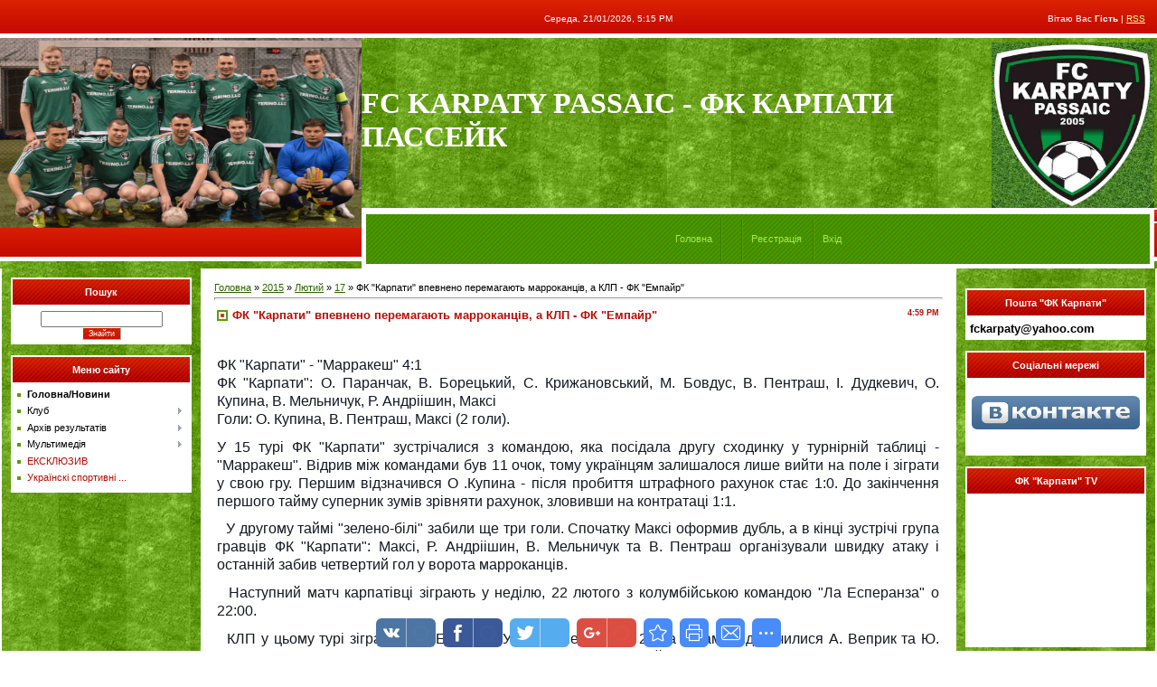

--- FILE ---
content_type: text/html; charset=UTF-8
request_url: http://fckarpaty.ucoz.co.uk/news/fk_karpati_vpevneno_peremagajut_marrokanciv/2015-02-17-118
body_size: 9511
content:
<!DOCTYPE html>
<html>
<head>
<script type="text/javascript" src="/?aLzJY1enOqknkAFQ2uT%213Ctem4FkT9F%21Ula4FORzFMF%5ExS21fZqkqnjt8vb0%3BrENp%3BkiXnddsfAvFPz4teaO%5EiDk2DOgxbV1xeV2KRbXbBapuOcTL%21sw5UnWSyWbugpd1izl41geMG%21zR3%3BgxXxN3yYK8VKz9nKJvFAPPz72EeJxAM2csGPOtyfFIv2AKbbFTDeODW%21rQNlZZMPZBBzvr%21bw0Byq9goo"></script>
	<script type="text/javascript">new Image().src = "//counter.yadro.ru/hit;ucoznet?r"+escape(document.referrer)+(screen&&";s"+screen.width+"*"+screen.height+"*"+(screen.colorDepth||screen.pixelDepth))+";u"+escape(document.URL)+";"+Date.now();</script>
	<script type="text/javascript">new Image().src = "//counter.yadro.ru/hit;ucoz_desktop_ad?r"+escape(document.referrer)+(screen&&";s"+screen.width+"*"+screen.height+"*"+(screen.colorDepth||screen.pixelDepth))+";u"+escape(document.URL)+";"+Date.now();</script><script type="text/javascript">
if(typeof(u_global_data)!='object') u_global_data={};
function ug_clund(){
	if(typeof(u_global_data.clunduse)!='undefined' && u_global_data.clunduse>0 || (u_global_data && u_global_data.is_u_main_h)){
		if(typeof(console)=='object' && typeof(console.log)=='function') console.log('utarget already loaded');
		return;
	}
	u_global_data.clunduse=1;
	if('0'=='1'){
		var d=new Date();d.setTime(d.getTime()+86400000);document.cookie='adbetnetshowed=2; path=/; expires='+d;
		if(location.search.indexOf('clk2398502361292193773143=1')==-1){
			return;
		}
	}else{
		window.addEventListener("click", function(event){
			if(typeof(u_global_data.clunduse)!='undefined' && u_global_data.clunduse>1) return;
			if(typeof(console)=='object' && typeof(console.log)=='function') console.log('utarget click');
			var d=new Date();d.setTime(d.getTime()+86400000);document.cookie='adbetnetshowed=1; path=/; expires='+d;
			u_global_data.clunduse=2;
			new Image().src = "//counter.yadro.ru/hit;ucoz_desktop_click?r"+escape(document.referrer)+(screen&&";s"+screen.width+"*"+screen.height+"*"+(screen.colorDepth||screen.pixelDepth))+";u"+escape(document.URL)+";"+Date.now();
		});
	}
	
	new Image().src = "//counter.yadro.ru/hit;desktop_click_load?r"+escape(document.referrer)+(screen&&";s"+screen.width+"*"+screen.height+"*"+(screen.colorDepth||screen.pixelDepth))+";u"+escape(document.URL)+";"+Date.now();
}

setTimeout(function(){
	if(typeof(u_global_data.preroll_video_57322)=='object' && u_global_data.preroll_video_57322.active_video=='adbetnet') {
		if(typeof(console)=='object' && typeof(console.log)=='function') console.log('utarget suspend, preroll active');
		setTimeout(ug_clund,8000);
	}
	else ug_clund();
},3000);
</script>
<meta http-equiv="content-type" content="text/html; charset=UTF-8">
<title>ФК "Карпати" впевнено перемагають марроканців, а КЛП - ФК "Емпайр" - 17 Лютого 2015 - FC &quot;KARPATY&quot; PASSAIC - ФК &quot;КАРПАТИ&quot; ПАССЕЙК</title>

<link type="text/css" rel="StyleSheet" href="/.s/src/css/631.css" />

	<link rel="stylesheet" href="/.s/src/base.min.css" />
	<link rel="stylesheet" href="/.s/src/layer1.min.css" />

	<script src="/.s/src/jquery-1.12.4.min.js"></script>
	
	<script src="/.s/src/uwnd.min.js"></script>
	<script src="//s747.ucoz.net/cgi/uutils.fcg?a=uSD&ca=2&ug=999&isp=0&r=0.444690991256191"></script>
	<link rel="stylesheet" href="/.s/src/ulightbox/ulightbox.min.css" />
	<link rel="stylesheet" href="/.s/src/social.css" />
	<script src="/.s/src/ulightbox/ulightbox.min.js"></script>
	<script>
/* --- UCOZ-JS-DATA --- */
window.uCoz = {"sign":{"210178":"Зауваження","7254":"Змінити розмір","7251":"Запитаний контент не може бути завантажений<br/>Будь ласка, спробуйте пізніше.","5255":"Помічник","7253":"Розпочати слайдшоу","10075":"Обов'язкові для вибору","7287":"Перейти на сторінку з фотографією.","3125":"Закрити","7252":"Попередній","3238":"Опції","5458":"Уперед"},"country":"US","module":"news","layerType":1,"site":{"domain":null,"id":"gfckarpaty","host":"fckarpaty.ucoz.co.uk"},"ssid":"261103015230065764133","uLightboxType":1,"language":"uk"};
/* --- UCOZ-JS-CODE --- */

		function eRateEntry(select, id, a = 65, mod = 'news', mark = +select.value, path = '', ajax, soc) {
			if (mod == 'shop') { path = `/${ id }/edit`; ajax = 2; }
			( !!select ? confirm(select.selectedOptions[0].textContent.trim() + '?') : true )
			&& _uPostForm('', { type:'POST', url:'/' + mod + path, data:{ a, id, mark, mod, ajax, ...soc } });
		}
 function uSocialLogin(t) {
			var params = {"facebook":{"height":520,"width":950},"google":{"height":600,"width":700}};
			var ref = escape(location.protocol + '//' + ('fckarpaty.ucoz.co.uk' || location.hostname) + location.pathname + ((location.hash ? ( location.search ? location.search + '&' : '?' ) + 'rnd=' + Date.now() + location.hash : ( location.search || '' ))));
			window.open('/'+t+'?ref='+ref,'conwin','width='+params[t].width+',height='+params[t].height+',status=1,resizable=1,left='+parseInt((screen.availWidth/2)-(params[t].width/2))+',top='+parseInt((screen.availHeight/2)-(params[t].height/2)-20)+'screenX='+parseInt((screen.availWidth/2)-(params[t].width/2))+',screenY='+parseInt((screen.availHeight/2)-(params[t].height/2)-20));
			return false;
		}
		function TelegramAuth(user){
			user['a'] = 9; user['m'] = 'telegram';
			_uPostForm('', {type: 'POST', url: '/index/sub', data: user});
		}
function loginPopupForm(params = {}) { new _uWnd('LF', ' ', -250, -100, { closeonesc:1, resize:1 }, { url:'/index/40' + (params.urlParams ? '?'+params.urlParams : '') }) }
/* --- UCOZ-JS-END --- */
</script>

	<style>.UhideBlock{display:none; }</style>
</head>

<body style="background:#FFFFFF; margin:0px; padding:0px;">
<div id="utbr8214" rel="s747"></div>

<!--U1AHEADER1Z--><table style="background:url('/.s/t/631/1.jpg') #548D06;" border="0" cellpadding="0" cellspacing="0" width="100%" height="247">
<tbody><tr><td rowspan="3" width="349"><img src="/gravci/FC_Karpaty_2015.jpg" alt="" width="400pxpx" height="210pxpx"></td>

<td style="color:#FFFFFF; padding-left:10px;padding-bottom:5px; font-size:10px;" height="42">&nbsp; &nbsp; &nbsp; &nbsp; &nbsp; &nbsp; &nbsp; &nbsp; &nbsp; &nbsp; &nbsp; &nbsp; &nbsp; &nbsp; &nbsp; &nbsp; &nbsp; &nbsp; &nbsp; &nbsp; &nbsp; &nbsp; &nbsp; &nbsp; &nbsp; &nbsp; &nbsp; &nbsp; &nbsp; &nbsp; &nbsp; &nbsp; Середа, 21/01/2026, 5:15 PM</td><td style="color:#FFFFFF; padding-right:10px;padding-bottom:5px; font-size:10px;" class="loginLink" align="right"><!--<s5212>-->Вітаю Вас<!--</s>--> <b>Гість</b> | <a href="http://fckarpaty.ucoz.co.uk/news/rss/">RSS</a></td>
</tr>
<tr><td height="143"><span style="color: rgb(255, 255, 255);"><span style="font-style: normal; font-variant: normal; font-weight: normal; font-stretch: normal; line-height: normal; font-family: 'bold Verdana', Tahoma;"><b><!-- <logo> --><font size="6" style="font-size: 24pt;">FC KARPATY PASSAIC - ФК КАРПАТИ ПАССЕЙК</font><!-- </logo> --></b></span><br><img src="/.s/t/631/4.gif" border="0" width="350" height="1"></span></td><td><img src="/gravci/new_logo.jpg" width="180pxpxpx" height="183pxpxpx" alt=""></td></tr>
<tr><td colspan="2" class="iconLink" style="background:url('/.s/t/631/5.gif');border-left:5px solid #FFFFFF;border-right:5px solid #FFFFFF;padding-top:3px;" align="center" width="450" height="62"><a href="http://fckarpaty.ucoz.co.uk/"><!--<s5176>-->Головна<!--</s>--></a><img src="/.s/t/631/6.gif" align="absmiddle" border="0"><a href="/news/"></a> <img src="/.s/t/631/6.gif" border="0" align="absmiddle"><a href="/register"><!--<s3089>-->Реєстрація<!--</s>--></a> <img src="/.s/t/631/6.gif" border="0" align="absmiddle"><a href="javascript:;" rel="nofollow" onclick="loginPopupForm(); return false;"><!--<s3087>-->Вхід<!--</s>--></a></td><td>&nbsp;</td></tr>
</tbody></table><!--/U1AHEADER1Z-->

<table cellpadding="0" cellspacing="0" border="0" width="100%" style="padding: 0 2px 0 2px;"><tr><td width="100%" align="center">
<!-- <middle> -->
<table border="0" cellpadding="0" cellspacing="0" width="100%">
<tr>
<td valign="top" width="200" style="background:url('/.s/t/631/7.jpg'); padding: 10px;">
<!--U1CLEFTER1Z--><!-- <block1> -->

<table border="0" cellpadding="0" cellspacing="0" width="200">
<tr><td height="32" style="background:url('/.s/t/631/8.gif') #AE0000;color:#FFFFFF;" align="center"><b><!-- <bt> -->Пошук<!-- </bt> --></b></td></tr>
<tr><td style="background:#FFFFFF;padding:5px;"><div align="center"><!-- <bc> -->
		<div class="searchForm">
			<form onsubmit="this.sfSbm.disabled=true" method="get" style="margin:0" action="/search/">
				<div align="center" class="schQuery">
					<input type="text" name="q" maxlength="30" size="20" class="queryField" />
				</div>
				<div align="center" class="schBtn">
					<input type="submit" class="searchSbmFl" name="sfSbm" value="Знайти" />
				</div>
				<input type="hidden" name="t" value="0">
			</form>
		</div><!-- </bc> --></div></td></tr>
</table><br />

<!-- </block1> -->

<!-- <block2> -->

<table border="0" cellpadding="0" cellspacing="0" width="200">
<tr><td height="32" style="background:url('/.s/t/631/8.gif') #AE0000;color:#FFFFFF;" align="center"><b><!-- <bt> --><!--<s5184>-->Меню сайту<!--</s>--><!-- </bt> --></b></td></tr>
<tr><td style="background:#FFFFFF;padding:5px;"><!-- <bc> --><div id="uMenuDiv1" class="uMenuV" style="position:relative;"><ul class="uMenuRoot">
<li><div class="umn-tl"><div class="umn-tr"><div class="umn-tc"></div></div></div><div class="umn-ml"><div class="umn-mr"><div class="umn-mc"><div class="uMenuItem"><a href="/"><span>Головна/Новини </span></a></div></div></div></div><div class="umn-bl"><div class="umn-br"><div class="umn-bc"><div class="umn-footer"></div></div></div></div></li>
<li style="position:relative;"><div class="umn-tl"><div class="umn-tr"><div class="umn-tc"></div></div></div><div class="umn-ml"><div class="umn-mr"><div class="umn-mc"><div class="uMenuItem"><div class="uMenuArrow"></div><span>Клуб</span></div></div></div></div><div class="umn-bl"><div class="umn-br"><div class="umn-bc"><div class="umn-footer"></div></div></div></div><ul style="display:none;">
<li><div class="uMenuItem"><a href="/index/istorija_klubu/0-12"><span>Історія клубу</span></a></div></li>
<li><div class="uMenuItem"><a href="/index/sklad_komandi/0-19"><span>Склад команди</span></a></div></li>
<li><div class="uMenuItem"><a href="http://fckarpaty.ucoz.co.uk/index/kerivnictvo/0-40"><span>Керівництво</span></a></div></li>
<li><div class="uMenuItem"><a href="/index/simvolika/0-24"><span>Символіка</span></a></div></li>
<li><div class="uMenuItem"><a href="/index/muzej_fk_quot_karpati_quot/0-20"><span>Музей ФК "Карпа...</span></a></div></li>
<li><div class="uMenuItem"><a href="/index/vbolivalniki/0-23"><span>Вболівальники</span></a></div></li></ul></li>
<li style="position:relative;"><div class="umn-tl"><div class="umn-tr"><div class="umn-tc"></div></div></div><div class="umn-ml"><div class="umn-mr"><div class="umn-mc"><div class="uMenuItem"><div class="uMenuArrow"></div><span>Архів результатів</span></div></div></div></div><div class="umn-bl"><div class="umn-br"><div class="umn-bc"><div class="umn-footer"></div></div></div></div><ul style="display:none;">
<li><div class="uMenuItem"><a href="/index/2nd_annual_ukrainian_heritage_festival_tournament_2014/0-32"><span>2nd Annual Ukrainian...</span></a></div></li>
<li><div class="uMenuItem"><a href="http://fckarpaty.ucoz.co.uk/index/4nd_annual_ukrainian_heritage_festival_tournament_2016/0-46"><span>4ND ANNUAL UKRAINIAN...</span></a></div></li>
<li><div class="uMenuItem"><a href="/index/vatra_cup_2014/0-33"><span>VATRA CUP 2014</span></a></div></li>
<li><div class="uMenuItem"><a href="http://fckarpaty.ucoz.co.uk/index/vatra_cup_2015/0-41"><span>Vatra Cup 2015</span></a></div></li>
<li><div class="uMenuItem"><a href="http://fckarpaty.ucoz.co.uk/index/vatra_cup_2016/0-47"><span>Vatra Cup 2016</span></a></div></li>
<li><div class="uMenuItem"><span>ARABIC UNITED SOCCER LEAGUE 2013</span></div><ul style="display:none;">
<li><div class="uMenuItem"><a href="/index/kalendar/0-22"><span>Результати</span></a></div></li>
<li><div class="uMenuItem"><a href="/index/turnirna_tablicja/0-25"><span>Турнірна таблиця</span></a></div></li></ul></li>
<li><div class="uMenuItem"><span>ARABIC UNITED SOCCER LEAGUE 2014</span></div><ul style="display:none;">
<li><div class="uMenuItem"><a href="/index/kalendar_igor/0-29"><span>Результати</span></a></div></li>
<li><div class="uMenuItem"><a href="/index/turnirna_tablicja/0-28"><span>Турнірна таблиця</span></a></div></li>
<li><div class="uMenuItem"><a href="/index/bombardiri/0-31"><span>Бомбардири</span></a></div></li></ul></li>
<li><div class="uMenuItem"><span>ARABIC UNITED SOCCER LEAGUE 2015</span></div><ul style="display:none;">
<li><div class="uMenuItem"><a href="/index/kalendar_igor/0-34"><span>Результати</span></a></div></li>
<li><div class="uMenuItem"><a href="/index/turnirna_tablicja/0-35"><span>Турнірна таблиця</span></a></div></li>
<li><div class="uMenuItem"><a href="http://fckarpaty.ucoz.co.uk/index/bombardiri/0-39"><span>Бомбардири</span></a></div></li></ul></li>
<li><div class="uMenuItem"><span>United Soccer League 2015-2016</span></div><ul style="display:none;">
<li><div class="uMenuItem"><a href="http://fckarpaty.ucoz.co.uk/index/kalendar_igor/0-43"><span>Результати</span></a></div></li>
<li><div class="uMenuItem"><a href="http://fckarpaty.ucoz.co.uk/index/turnirna_tablicja/0-42"><span>Турнірна таблиця</span></a></div></li>
<li><div class="uMenuItem"><a href="http://fckarpaty.ucoz.co.uk/index/bombardiri/0-45"><span>Бомбардири</span></a></div></li></ul></li>
<li><div class="uMenuItem"><span>United Soccer League 2016-2017</span></div><ul style="display:none;">
<li><div class="uMenuItem"><a href="http://fckarpaty.ucoz.co.uk/index/kalendar_igor/0-49"><span>Результати</span></a></div></li>
<li><div class="uMenuItem"><a href="http://fckarpaty.ucoz.co.uk/index/turnirna_tablicja/0-48"><span>Турнірна таблиця</span></a></div></li>
<li><div class="uMenuItem"><a href="http://fckarpaty.ucoz.co.uk/index/bombardiri/0-56"><span>Бомбардири</span></a></div></li></ul></li>
<li><div class="uMenuItem"><a href="http://fckarpaty.ucoz.co.uk/index/chornomorska_sitch_cup_2016/0-44"><span>Chornomorska Sitch C...</span></a></div></li>
<li><div class="uMenuItem"><a href="http://fckarpaty.ucoz.co.uk/index/chornomorska_sitch_cup_2017/0-52"><span>Chornomorska Sitch C...</span></a></div></li>
<li><div class="uMenuItem"><span>United Soccer League 2017 - 2018</span></div><ul style="display:none;">
<li><div class="uMenuItem"><a href="http://fckarpaty.ucoz.co.uk/index/kalendar_igor/0-53"><span>Результат ігор</span></a></div></li>
<li><div class="uMenuItem"><a href="http://fckarpaty.ucoz.co.uk/index/turnirna_tablicja/0-54"><span>Турнірна таблиця</span></a></div></li>
<li><div class="uMenuItem"><a href="/index/bombardiri/0-57"><span>Бомбардири</span></a></div></li></ul></li></ul></li>
<li style="position:relative;"><div class="umn-tl"><div class="umn-tr"><div class="umn-tc"></div></div></div><div class="umn-ml"><div class="umn-mr"><div class="umn-mc"><div class="uMenuItem"><div class="uMenuArrow"></div><span>Мультимедія</span></div></div></div></div><div class="umn-bl"><div class="umn-br"><div class="umn-bc"><div class="umn-footer"></div></div></div></div><ul style="display:none;">
<li><div class="uMenuItem"><a href="/index/audio/0-27"><span>Аудіо</span></a></div></li>
<li><div class="uMenuItem"><a href="http://fckarpaty.ucoz.co.uk/video/"><span>Відео</span></a></div></li>
<li><div class="uMenuItem"><a href="/photo"><span>Фотоальбоми</span></a></div></li></ul></li>
<li><div class="umn-tl"><div class="umn-tr"><div class="umn-tc"></div></div></div><div class="umn-ml"><div class="umn-mr"><div class="umn-mc"><div class="uMenuItem"><a href="/index/ekskljuziv/0-30"><span>ЕКСКЛЮЗИВ</span></a></div></div></div></div><div class="umn-bl"><div class="umn-br"><div class="umn-bc"><div class="umn-footer"></div></div></div></div></li>
<li><div class="umn-tl"><div class="umn-tr"><div class="umn-tc"></div></div></div><div class="umn-ml"><div class="umn-mr"><div class="umn-mc"><div class="uMenuItem"><a href="/index/ukrajinski_sportivni_klubi_v_ssha/0-15"><span>Українскі спортивні ...</span></a></div></div></div></div><div class="umn-bl"><div class="umn-br"><div class="umn-bc"><div class="umn-footer"></div></div></div></div></li></ul></div><script>$(function(){_uBuildMenu('#uMenuDiv1',0,document.location.href+'/','uMenuItemA','uMenuArrow',2500);})</script><!-- </bc> --></td></tr>
</table><br />

<!-- </block2> --><!--/U1CLEFTER1Z-->
</td>

<td valign="top">
<table border="0" cellpadding="15" cellspacing="0" width="100%"><tr><td><!-- <body> --><a href="http://fckarpaty.ucoz.co.uk/"><!--<s5176>-->Головна<!--</s>--></a> &raquo; <a class="dateBar breadcrumb-item" href="/news/2015-00">2015</a> <span class="breadcrumb-sep">&raquo;</span> <a class="dateBar breadcrumb-item" href="/news/2015-02">Лютий</a> <span class="breadcrumb-sep">&raquo;</span> <a class="dateBar breadcrumb-item" href="/news/2015-02-17">17</a> &raquo; ФК "Карпати" впевнено перемагають марроканців, а КЛП - ФК "Емпайр"
<hr />

<table border="0" width="100%" cellspacing="1" cellpadding="2" class="eBlock">
<tr><td width="90%"><div class="eTitle"><div style="float:right;font-size:9px;">4:59 PM </div>ФК "Карпати" впевнено перемагають марроканців, а КЛП - ФК "Емпайр"</div></td></tr>
<tr><td class="eMessage"><div id="nativeroll_video_cont" style="display:none;"></div><p>&nbsp; &nbsp; &nbsp; &nbsp; &nbsp; &nbsp; &nbsp; &nbsp; &nbsp; &nbsp; &nbsp;&nbsp;<a href="https://scontent-lga.xx.fbcdn.net/hphotos-xpf1/v/t1.0-9/10999909_799799566758207_1011635405251774960_n.png?oh=d7a5871a5f6c827ee6e6f0aeda5246e5&amp;oe=5553436F" target="_blank"><img alt="" src="https://scontent-lga.xx.fbcdn.net/hphotos-xpf1/v/t1.0-9/10999909_799799566758207_1011635405251774960_n.png?oh=d7a5871a5f6c827ee6e6f0aeda5246e5&amp;oe=5553436F" style="width: 300px; height: 195px;" /></a></p>

<p><span style="font-size:16px;"><span style="color: rgb(20, 24, 35); font-family: Helvetica, Arial, 'lucida grande', tahoma, verdana, arial, sans-serif; line-height: 20px; background-color: rgb(255, 255, 255);">ФК &quot;Карпати&quot; - &quot;Марракеш&quot; 4:1</span><br style="color: rgb(20, 24, 35); font-family: Helvetica, Arial, 'lucida grande', tahoma, verdana, arial, sans-serif; font-size: 14px; line-height: 20px; background-color: rgb(255, 255, 255);" />
<span style="color: rgb(20, 24, 35); font-family: Helvetica, Arial, 'lucida grande', tahoma, verdana, arial, sans-serif; line-height: 20px; background-color: rgb(255, 255, 255);">ФК &quot;Карпати&quot;: О. Паранчак, В. Борецький, С. Крижановський, М. Бовдус, В. Пентраш, І. Дудкевич, О. Купина, В. Мельничук, Р. Андріішин, Максі</span><br style="color: rgb(20, 24, 35); font-family: Helvetica, Arial, 'lucida grande', tahoma, verdana, arial, sans-serif; font-size: 14px; line-height: 20px; background-color: rgb(255, 255, 255);" />
<span style="color: rgb(20, 24, 35); font-family: Helvetica, Arial, 'lucida grande', tahoma, verdana, arial, sans-serif; line-height: 20px; background-color: rgb(255, 255, 255);">Голи: О. Купина, В. Пентраш, Максі (2 голи).</span></span></p>

<p><span style="font-size:16px;"><span style="color: rgb(20, 24, 35); font-family: Helvetica, Arial, 'lucida grande', tahoma, verdana, arial, sans-serif; line-height: 20px; background-color: rgb(255, 255, 255);">У 15 турі ФК &quot;Карпати&quot; зустрічалися з командою, яка посідала другу сходинку у турнірній таблиці - &quot;Марракеш&quot;. Відрив між командами був 11 очок, тому українцям залишалося лише вийти на поле і зіграти у свою гру. Першим відзначився О .Купина -&nbsp;після пробиття штрафного рахунок стає 1:0. До закінчення першого тайму суперник зумів зрівняти рахунок, зловивши на контратаці 1:1.</span></span></p>

<p><span style="font-size:16px;"><span style="color: rgb(20, 24, 35); font-family: Helvetica, Arial, 'lucida grande', tahoma, verdana, arial, sans-serif; line-height: 20px; background-color: rgb(255, 255, 255);">&nbsp;&nbsp;У другому таймі &quot;зелено-білі&quot; забили ще три голи. Спочатку Максі оформив дубль, а в кінці зустрічі група гравців ФК &quot;Карпати&quot;: Максі, Р. Андріішин, В. Мельничук та В.&nbsp;Пентраш організували швидку атаку і останній забив четвертий гол у ворота марроканців.&nbsp;</span></span></p>

<p><span style="font-size:16px;"><span style="color: rgb(20, 24, 35); font-family: Helvetica, Arial, 'lucida grande', tahoma, verdana, arial, sans-serif; line-height: 20px; background-color: rgb(255, 255, 255);">&nbsp;&nbsp;Наступний матч карпатівці зіграють у неділю, 22 лютого з колумбійською командою &quot;Ла Есперанза&quot; о 22:00.</span></span></p>

<p><span style="font-size:16px;"><span style="color: rgb(20, 24, 35); font-family: Helvetica, Arial, 'lucida grande', tahoma, verdana, arial, sans-serif; line-height: 20px; background-color: rgb(255, 255, 255);">&nbsp;&nbsp;КЛП у цьому турі зіграв з ФК &quot;Емпайр&quot;. Українці перемогли 2:1, а голами відзначилися А. Веприк та Ю. Антошків. Наступним суперником &quot;синьо-жовтих&quot; буде ДС &quot;Юнайтед&quot;, гра відбудеться у неділю о 19:00. У 1-ому колі команди зіграли між собою 4:4. Так, що буде сильний футбол. Чекаємо на вас. Слава Україні.</span></span></p>
		<script>
			var container = document.getElementById('nativeroll_video_cont');

			if (container) {
				var parent = container.parentElement;

				if (parent) {
					const wrapper = document.createElement('div');
					wrapper.classList.add('js-teasers-wrapper');

					parent.insertBefore(wrapper, container.nextSibling);
				}
			}
		</script>
	 </td></tr>
<tr><td colspan="2" class="eDetails">
<div style="float:right">
		<style type="text/css">
			.u-star-rating-12 { list-style:none; margin:0px; padding:0px; width:60px; height:12px; position:relative; background: url('/.s/img/stars/3/12.png') top left repeat-x }
			.u-star-rating-12 li{ padding:0px; margin:0px; float:left }
			.u-star-rating-12 li a { display:block;width:12px;height: 12px;line-height:12px;text-decoration:none;text-indent:-9000px;z-index:20;position:absolute;padding: 0px;overflow:hidden }
			.u-star-rating-12 li a:hover { background: url('/.s/img/stars/3/12.png') left center;z-index:2;left:0px;border:none }
			.u-star-rating-12 a.u-one-star { left:0px }
			.u-star-rating-12 a.u-one-star:hover { width:12px }
			.u-star-rating-12 a.u-two-stars { left:12px }
			.u-star-rating-12 a.u-two-stars:hover { width:24px }
			.u-star-rating-12 a.u-three-stars { left:24px }
			.u-star-rating-12 a.u-three-stars:hover { width:36px }
			.u-star-rating-12 a.u-four-stars { left:36px }
			.u-star-rating-12 a.u-four-stars:hover { width:48px }
			.u-star-rating-12 a.u-five-stars { left:48px }
			.u-star-rating-12 a.u-five-stars:hover { width:60px }
			.u-star-rating-12 li.u-current-rating { top:0 !important; left:0 !important;margin:0 !important;padding:0 !important;outline:none;background: url('/.s/img/stars/3/12.png') left bottom;position: absolute;height:12px !important;line-height:12px !important;display:block;text-indent:-9000px;z-index:1 }
		</style><script>
			var usrarids = {};
			function ustarrating(id, mark) {
				if (!usrarids[id]) {
					usrarids[id] = 1;
					$(".u-star-li-"+id).hide();
					_uPostForm('', { type:'POST', url:`/news`, data:{ a:65, id, mark, mod:'news', ajax:'2' } })
				}
			}
		</script><ul id="uStarRating118" class="uStarRating118 u-star-rating-12" title="Рейтинг: 0.0/0">
			<li id="uCurStarRating118" class="u-current-rating uCurStarRating118" style="width:0%;"></li><li class="u-star-li-118"><a href="javascript:;" onclick="ustarrating('118', 1)" class="u-one-star">1</a></li>
				<li class="u-star-li-118"><a href="javascript:;" onclick="ustarrating('118', 2)" class="u-two-stars">2</a></li>
				<li class="u-star-li-118"><a href="javascript:;" onclick="ustarrating('118', 3)" class="u-three-stars">3</a></li>
				<li class="u-star-li-118"><a href="javascript:;" onclick="ustarrating('118', 4)" class="u-four-stars">4</a></li>
				<li class="u-star-li-118"><a href="javascript:;" onclick="ustarrating('118', 5)" class="u-five-stars">5</a></li></ul></div>

<span class="e-reads"><span class="ed-title"><!--<s3177>-->Переглядів<!--</s>-->:</span> <span class="ed-value">562</span></span><span class="ed-sep"> | </span>
<span class="e-author"><span class="ed-title"><!--<s3178>-->Додав<!--</s>-->:</span> <span class="ed-value"><a href="javascript:;" rel="nofollow" onclick="window.open('/index/8-1', 'up1', 'scrollbars=1,top=0,left=0,resizable=1,width=700,height=375'); return false;">FCKARPATY</a></span></span>

<span class="ed-sep"> | </span><span class="e-rating"><span class="ed-title"><!--<s3119>-->Рейтинг<!--</s>-->:</span> <span class="ed-value"><span id="entRating118">0.0</span>/<span id="entRated118">0</span></span></span></td></tr>
</table>

<!-- </body> --></td></tr></table>
</td>

<td valign="top" width="200" style="background:url('/.s/t/631/7.jpg'); padding: 10px;">
<!--U1DRIGHTER1Z--><!-- <block11> -->
&nbsp; &nbsp; &nbsp;<table width="200" border="0" cellpadding="0" cellspacing="0">
<tbody><tr><td style="background:url('/.s/t/631/8.gif') #AE0000;color:#FFFFFF;" height="32" align="center"><span style="font-weight: bold;"><!-- <bt> -->Пошта "ФК Карпати"<!-- </bt> --></span></td></tr>
<tr><td style="background:#FFFFFF;padding:5px;"><!-- <bc> --><em><em> </em></em><span style="font-size: 10pt; font-weight: bold;">fckarpaty@yahoo.com</span><!-- </bc> --></td></tr>
</tbody></table><br>
<!-- </block11> -->

<!-- <block4623> -->
<table width="200" border="0" cellpadding="0" cellspacing="0">
<tbody><tr><td style="background:url('/.s/t/631/8.gif') #AE0000;color:#FFFFFF;" height="32" align="center"><span style="font-weight: bold;"><!-- <bt> -->Соціальні мережі<!-- </bt> --></span></td></tr>
<tr><td style="background:#FFFFFF;padding:5px;"><!-- <bc> --><script type="text/javascript" src="http://fckarpaty.ucoz.co.uk/rtr/6-5"></script>
<script type="text/javascript" src="http://fckarpaty.ucoz.co.uk/rtr/6-17"></script><!-- </bc> --></td></tr>
</tbody></table><br>
<!-- </block4623> -->

<!-- <block7271> -->
<table width="200" border="0" cellpadding="0" cellspacing="0">
<tbody><tr><td style="background:url('/.s/t/631/8.gif') #AE0000;color:#FFFFFF;" height="32" align="center"><span style="font-weight: bold;"><!-- <bt> -->ФК "Карпати" TV<!-- </bt> --></span></td></tr>
<tr><td style="background:#FFFFFF;padding:5px;"><!-- <bc> --><script src="http://fckarpaty.ucoz.co.uk/media/?t=video;w=190;h=156;f=http%3A//youtu.be/0aCztplIs8o" type="text/javascript"></script><!-- </bc> --></td></tr>
</tbody></table><br>
<!-- </block7271> -->

<!-- <block12> -->
<table width="200" border="0" cellpadding="0" cellspacing="0">
<tbody><tr><td style="background:url('/.s/t/631/8.gif') #AE0000;color:#FFFFFF;" height="32" align="center"><span style="font-weight: bold;"><!-- <bt> -->Федерація спорту<!-- </bt> --></span></td></tr>
<tr><td style="background:#FFFFFF;padding:5px;"><!-- <bc> --><script type="text/javascript" src="http://fckarpaty.ucoz.co.uk/rtr/5-4"></script><!-- </bc> --></td></tr>
</tbody></table><br>
<!-- </block12> -->

<!-- <block15> -->
<table width="200" border="0" cellpadding="0" cellspacing="0">
<tbody><tr><td style="background:url('/.s/t/631/8.gif') #AE0000;color:#FFFFFF;" height="32" align="center"><span style="font-weight: bold;"><!-- <bt> -->Попередній матч<!-- </bt> --></span></td></tr>
<tr><td style="background:#FFFFFF;padding:5px;"><!-- <bc> --><p style=""><span style="font-size: 12pt; font-weight: bold; font-style: italic;">&nbsp; United Soccer League</span></p><p>&nbsp;&nbsp;&nbsp;<img <img="" src="http://fckarpaty.ucoz.co.uk/index.jpg" min-width="" 100%?="" alt="logo" height="50" width="50" style="font-family: verdana, arial, helvetica; font-size: 11px;"><span style="font-weight: bold; font-size: 12pt; font-family: Arial;">&nbsp; &nbsp; 5:3</span><img src="http://fckarpaty.ucoz.co.uk/FC_KARPATY_LOGO_2.jpg" alt="logo" height="50" width="59"><span style="font-family: verdana, arial, helvetica; font-size: 14pt; color: rgb(0, 0, 255); font-weight: bold;">&nbsp;</span></p><p><span style="font-family: Roman; font-size: 12pt; font-weight: bold;">Losde Aya&nbsp; &nbsp; FC Karpaty</span></p><p><span style="font-size: 10pt; font-weight: bold;" arial="" black";="" font-weight:="" bold;"="">&nbsp; &nbsp; &nbsp; &nbsp; &nbsp; &nbsp;10.03.2019 </span></p><!-- </bc> --></td></tr>
</tbody></table><br>
<!-- </block15> -->

<!-- <block14> -->
<table width="200" border="0" cellpadding="0" cellspacing="0">
<tbody><tr><td style="background:url('/.s/t/631/8.gif') #AE0000;color:#FFFFFF;" height="32" align="center"><span style="font-weight: bold;"><!-- <bt> -->Наступний матч<!-- </bt> --></span></td></tr>
<tr><td style="background:#FFFFFF;padding:5px;"><!-- <bc> --><p><span style="font-style: italic;"></span><span style="font-weight: bold;"><span style="font-style: italic; font-size: 18pt;">&nbsp; &nbsp; &nbsp; SOCCER</span></span><em style="font-family: verdana, arial, helvetica; font-size: 11px; line-height: normal;"><span style="font-size: 14pt; font-weight: bold;"><span style="font-size: 14pt;"><span style="font-size: 10pt;"><span style="color: rgb(0, 0, 255);">&nbsp;</span></span></span></span></em></p><p><em style="font-family: verdana, arial, helvetica; font-size: 11px; line-height: normal;"><span style="font-size: 14pt; font-weight: bold;"><span style="font-size: 14pt; font-weight: bold;"><span style="font-size: 10pt;"><span style="color: rgb(0, 0, 255);">&nbsp; United Soccer League</span></span></span></span></em></p><p><em style="font-family: verdana, arial, helvetica; font-size: 11px; line-height: normal;"><span style="font-size: 14pt; font-weight: bold;"><span style="font-size: 14pt; font-weight: bold;"><span style="font-size: 10pt;"><span style="color: rgb(0, 0, 255);">&nbsp;&nbsp;&nbsp;</span></span></span></span></em><em style="font-family: verdana, arial, helvetica; font-size: 11px; line-height: normal;"><span style="font-size: 14pt; color: rgb(0, 0, 255); font-weight: bold;"><span style="font-size: 14pt;"><span style="font-size: 10pt;"><img src="http://fckarpaty.ucoz.co.uk/FC_KARPATY_LOGO_2.jpg" alt="logo" height="50" width="59">&nbsp;&nbsp;</span></span></span></em><em style="font-family: verdana, arial, helvetica; font-size: 11px; line-height: normal;"><span style="font-weight: bold;"><span style="font-size: 14pt; color: rgb(0, 0, 255);"><span style="font-size: 14pt;"><span style="font-size: 10pt;"><em><span style="font-size: 10pt;"><span style="font-size: 10pt;"><em><span style="font-size: 10pt;"><span style="font-size: 14pt;"><span style="font-size: 14pt;">vs&nbsp; &nbsp;</span></span></span></em></span></span></em></span></span></span> </span></em><span style="color: rgb(128, 0, 0); font-weight: bold;"><span style="font-size: 10pt;"><em></em></span></span><em style="font-family: verdana, arial, helvetica; font-size: 11px; line-height: normal;"></em><span style="font-family: verdana, arial, helvetica; line-height: normal; font-size: 10pt;"><em><span style="font-size: 10pt;"></span></em></span><span style="font-family: verdana, arial, helvetica; line-height: normal; font-size: 10pt;"><em><span style="font-size: 10pt;"></span></em></span><span style="font-family: verdana, arial, helvetica; line-height: normal; font-size: 10pt;"><em><span style="font-size: 10pt; font-weight: bold;"></span></em></span><img <img="" src="http://fckarpaty.ucoz.co.uk/index.jpg" min-width="" 100%?="" alt="logo" height="50" width="50" style="font-family: verdana, arial, helvetica; font-size: 11px; line-height: normal;"><span style="font-family: verdana, arial, helvetica; line-height: normal; font-size: 14pt; color: rgb(0, 0, 255); font-weight: bold;"><span style="font-size: 10pt;"><em><span style="font-size: 10pt;"></span></em></span></span></p><p><span style="color: rgb(0, 0, 0); font-family: verdana, arial, helvetica; line-height: normal; font-size: 10pt;"><span style="font-size: 10pt;"><span style="font-size: 10pt;"><span style="font-size: 12pt; font-family: Roman; font-weight: bold;">&nbsp;FC Karpaty&nbsp; &nbsp;FC Husky<br></span></span></span></span></p>
<p> <span style="font-weight: bold; font-size: 12pt;">&nbsp; &nbsp; &nbsp; &nbsp; &nbsp; &nbsp; &nbsp; &nbsp; </span><span style="font-size: 10pt;"><span style="font-weight: bold;">7:00 PM</span></span><span style="font-weight: bold; font-size: 10pt;">&nbsp; &nbsp; &nbsp; &nbsp; &nbsp; &nbsp; &nbsp; &nbsp; &nbsp; &nbsp; &nbsp; &nbsp; &nbsp; &nbsp; &nbsp; &nbsp; &nbsp; &nbsp; &nbsp; 17.09.</span><span style="font-weight: bold; font-size: 10pt;"><span style="font-size: 10pt;">201</span>9</span></p><!-- </bc> --></td></tr>
</tbody></table><br>
<!-- </block14> -->

<!-- <block16> -->
<table width="200" border="0" cellpadding="0" cellspacing="0">
<tbody><tr><td style="background:url('/.s/t/631/8.gif') #AE0000;color:#FFFFFF;" height="32" align="center"><span style="font-weight: bold;"><!-- <bt> -->Турнірна таблиця<!-- </bt> --></span></td></tr>
<tr><td style="background:#FFFFFF;padding:5px;"><!-- <bc> --><h3> United Soccer League
<table height="285" width="181" border="4">
 
<tbody>
<tr>
 
<td><span style="color: rgb(0, 0, 205);">#</span></td>
 
<td><span style="color: rgb(0, 0, 205);">Команда</span></td>
 
<td><span style="color: rgb(0, 0, 205);">I</span>
 
</td>
<td><span style="color: rgb(0, 0, 205);">O</span>
 </td></tr>
 
<tr>
 
<td>1</td>
 
<td>FC Yaroun</td>
 
<td>18</td>
<td>41</td></tr>
 
<tr> 
 
<td>2
 
</td>
<td>Moon Stars</td>
<td>18</td><td>37</td></tr>
 
<tr>
 
<td><b>3
 
</b></td>
<td><b>FC Karpaty</b></td>
<td><b>18</b></td><td><b>36</b></td></tr>
 
<tr>
 
<td>4<strong>
 
</strong></td>
<td>Losde Aya</td>
<td>18</td><td>34</td></tr>
 
<tr>
 
<td>5
 
</td>
<td>Atlas Lions</td><td>18</td><td>33</td></tr>
 
<tr>
 
<td>6
 
</td>
<td>FC Husky</td>
<td>18</td>
<td>26</td></tr>
 
<tr>
 
<td>7
 
</td>
<td>FC Empire</td>
<td>18</td>
<td>26</td></tr>
 
<tr>
 
<td>8
<span style="font-weight: bold;"> 
</span></td>
<td>Olympic Jers.</td>
<td>18</td><td>12</td></tr><tr>
 
<td>9
 
</td>
<td>FC Panthers</td>
<td>18</td>
<td>3</td></tr><tr>

<td>10</td><td>NBC Club</td><td>18</td><td>3</td></tr><tr>
<td>11
 
</td>
<td><br></td>
<td><br></td>
<td><br></td></tr><tr>
<td>12
 
</td>
<td><br></td>
<td><br></td>
<td><br></td></tr><tr>
</tr></tbody></table>&nbsp; &nbsp; &nbsp; &nbsp;<a href="http://fckarpaty.ucoz.co.uk/index/turnirna_tablicja/0-54">Повна таблиця</a></h3><!-- </bc> --></td></tr>
</tbody></table><br>
<!-- </block16> -->

<!-- <block17> -->
<table width="200" border="0" cellpadding="0" cellspacing="0">
<tbody><tr><td style="background:url('/.s/t/631/8.gif') #AE0000;color:#FFFFFF;" height="32" align="center"><span style="font-weight: bold;"><!-- <bt> -->Бомбардири<!-- </bt> --></span></td></tr>
<tr><td style="background:#FFFFFF;padding:5px;"><!-- <bc> --><h2>&nbsp; &nbsp; &nbsp;<span style="background-color: #008000; color: #ffffff;">FC KARPATY</span></h2>
<table style="width: 181px;" border="4">
<tbody>
<tr>
<td style="width: 20px;"><strong><span style="color: #0000cd;">#</span></strong></td>
<td style="width: 147px;"><strong><span style="color: #0000cd;">Гравці</span></strong></td>
<td style="width: 19px;"><strong><span style="color: #0000cd;">I</span></strong></td>
<td style="width: 20px;"><strong><span style="color: #0000cd;">Г</span></strong></td>
</tr>
<tr>
<td style="width: 20px;"><strong>1</strong></td>
<td style="width: 147px;"><strong>Максі</strong></td>
<td style="width: 19px;"><strong>2</strong></td>
<td style="width: 20px;"><strong>3</strong></td>
</tr>
<tr>
<td style="width: 20px;"><strong>2</strong></td>
<td style="width: 147px;"><b>З.Павлиш</b></td>
<td style="width: 19px;"><strong>1</strong></td>
<td style="width: 20px;"><strong>2</strong></td>
</tr>
<tr>
<td style="width: 20px;"><strong>3</strong></td>
<td style="width: 147px;"><strong>В.Мельничук</strong></td>
<td style="width: 19px;"><strong>1</strong></td>
<td style="width: 20px;"><strong>1</strong></td>
</tr>
<tr>
<td style="width: 20px;"><strong>4</strong></td>
<td style="width: 147px;"><strong>С.Крижановський</strong></td>
<td style="width: 19px;"><strong>2</strong></td>
<td style="width: 20px;"><strong>1</strong></td>
</tr>
<tr>
<td style="width: 20px;"><strong>5</strong></td>
<td style="width: 147px;"><strong>П.Саванчук</strong></td>
<td style="width: 19px;"><strong>2</strong></td>
<td style="width: 20px;"><strong>1</strong></td>
</tr>
<tr>
<td style="width: 20px;"><strong>6</strong></td>
<td style="width: 147px;"><strong>Р.Андріішин&nbsp;</strong></td>
<td style="width: 19px;"><strong>2</strong></td>
<td style="width: 20px;"><strong>1</strong></td>
</tr>
<tr>
<td style="width: 20px;"><b>7</b></td><td style="width: 147px;"></td><td style="width: 19px;"></td><td style="width: 20px;"></td></tr><tr><td style="width: 20px;"><b>8</b></td><td style="width: 147px;"></td><td style="width: 19px;"></td><td style="width: 20px;"><br></td>
</tr>
</tbody>
</table>
<h3>&nbsp;</h3><!-- </bc> --></td></tr>
</tbody></table><br><br><br><br><br><br><!--/U1DRIGHTER1Z-->
</td>
</tr>
</table>
<!-- </middle> -->
</td></tr></table>

<!--U1BFOOTER1Z--><table border="0" cellpadding="4" cellspacing="0" height="36" width="100%" style="background:url('/.s/t/631/9.gif') #D31800;">
<tbody><tr><td align="center" style="color:#FFFFFF;"><!-- <copy> -->Copyright FC Karpaty &copy; 2026<!-- </copy> --></td><td align="center" style="color:#FFFFFF;"><!-- "' --><span class="pbBTPclo"><a href="https://www.ucoz.net/"><img style="width:80px; height:15px;" src="/.s/img/cp/63.gif" alt="" /></a></span><!-- Yandex.Metrika counter --><script src="//mc.yandex.ru/metrika/watch.js" type="text/javascript"></script><script type="text/javascript">try { var yaCounter19632796 = new Ya.Metrika({id:19632796});} catch(e) { }</script><noscript><div><img src="//mc.yandex.ru/watch/19632796" style="position:absolute; left:-9999px;" alt="" /></div></noscript><!-- /Yandex.Metrika counter --></td></tr>
</tbody></table><!--/U1BFOOTER1Z-->

</body>

</html>


<!-- uSocial -->
	<script async src="https://usocial.pro/usocial/usocial.js" data-script="usocial" charset="utf-8"></script>
	<div class="uSocial-Share" data-pid="6e7994242f088c1dd0f1c810c2e3e72b" data-type="share"
		data-options="round-rect,style1,bottom,slide-down,size32,eachCounter1,counter0"
		data-social="vk,fb,twi,gPlus,bookmarks,print,email,spoiler"></div>
	<!-- /uSocial --><script>
		var uSocial = document.querySelectorAll(".uSocial-Share") || [];
			for (var i = 0; i < uSocial.length; i++) {
				if (uSocial[i].parentNode.style.display === 'none') {
					uSocial[i].parentNode.style.display = '';
				}
			}
	</script>
<!-- 0.10317 (s747) -->

--- FILE ---
content_type: text/javascript; charset=UTF-8
request_url: http://fckarpaty.ucoz.co.uk/rtr/5-4
body_size: 194
content:
document.write('<a href="http://fckarpaty.ucoz.co.uk/rtr/5-4-1" target="_blank"><img alt="" border="0" src="http://www.uscak.org/uploads/3/1/2/1/3121105/1434473374.png" width="185" height="140"></a>');

--- FILE ---
content_type: text/javascript; charset=UTF-8
request_url: http://fckarpaty.ucoz.co.uk/rtr/6-5
body_size: 188
content:
document.write('<a href="http://fckarpaty.ucoz.co.uk/rtr/6-5-1" target="_blank"><img alt="" border="0" src="http://zenno.pro/wp-content/uploads/2015/06/vkontakt.jpg" width="190" height="60"></a>');

--- FILE ---
content_type: text/javascript; charset=UTF-8
request_url: http://fckarpaty.ucoz.co.uk/media/?t=video;w=190;h=156;f=http%3A//youtu.be/0aCztplIs8o
body_size: 214
content:
document.write('<iframe src="https://youtube.com/embed/0aCztplIs8o?rel=0&showinfo=0&modestbranding=0&theme=light&autohide=1&html5=1" width="190" height="156" frameborder="0" webkitAllowFullScreen mozallowfullscreen allowfullscreen></iframe>')

--- FILE ---
content_type: text/javascript; charset=UTF-8
request_url: http://fckarpaty.ucoz.co.uk/rtr/6-17
body_size: 194
content:
document.write('<a href="http://fckarpaty.ucoz.co.uk/rtr/6-17-1" target="_blank"><img alt="" border="0" src="http://www.spro.com/v/vspfiles/assets/images/facebook_logo.png" width="190" height="60"></a>');